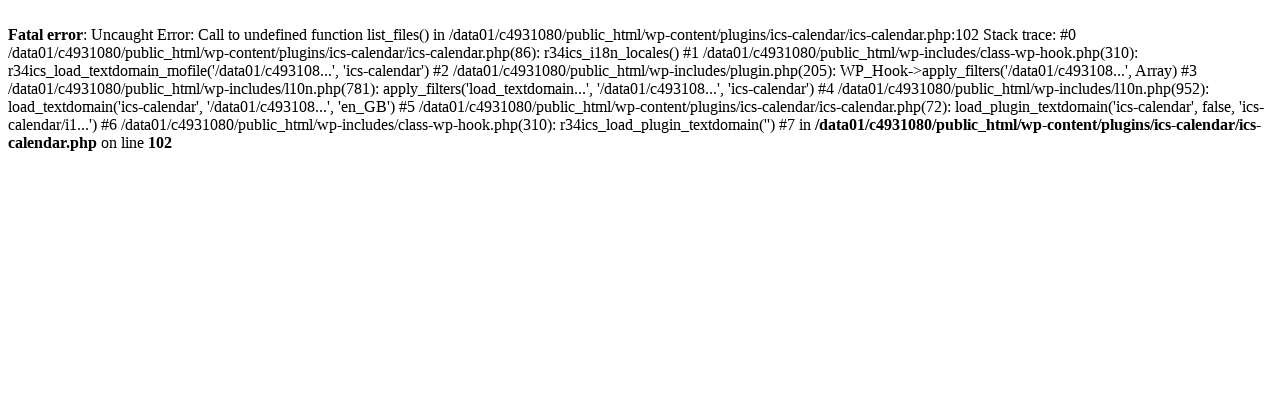

--- FILE ---
content_type: text/html; charset=UTF-8
request_url: https://ewsg.org.uk/pages/about-us/
body_size: 322
content:
<br />
<b>Fatal error</b>:  Uncaught Error: Call to undefined function list_files() in /data01/c4931080/public_html/wp-content/plugins/ics-calendar/ics-calendar.php:102
Stack trace:
#0 /data01/c4931080/public_html/wp-content/plugins/ics-calendar/ics-calendar.php(86): r34ics_i18n_locales()
#1 /data01/c4931080/public_html/wp-includes/class-wp-hook.php(310): r34ics_load_textdomain_mofile('/data01/c493108...', 'ics-calendar')
#2 /data01/c4931080/public_html/wp-includes/plugin.php(205): WP_Hook-&gt;apply_filters('/data01/c493108...', Array)
#3 /data01/c4931080/public_html/wp-includes/l10n.php(781): apply_filters('load_textdomain...', '/data01/c493108...', 'ics-calendar')
#4 /data01/c4931080/public_html/wp-includes/l10n.php(952): load_textdomain('ics-calendar', '/data01/c493108...', 'en_GB')
#5 /data01/c4931080/public_html/wp-content/plugins/ics-calendar/ics-calendar.php(72): load_plugin_textdomain('ics-calendar', false, 'ics-calendar/i1...')
#6 /data01/c4931080/public_html/wp-includes/class-wp-hook.php(310): r34ics_load_plugin_textdomain('')
#7 in <b>/data01/c4931080/public_html/wp-content/plugins/ics-calendar/ics-calendar.php</b> on line <b>102</b><br />
